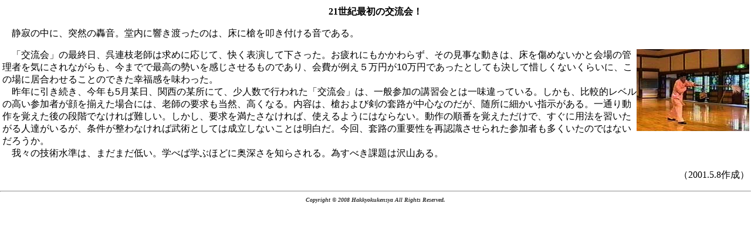

--- FILE ---
content_type: text/html; charset=UTF-8
request_url: https://baji.jp/lian/ev03.html
body_size: 1454
content:
<!DOCTYPE html PUBLIC "-//W3C//DTD XHTML 1.0 Strict//EN" "http://www.w3.org/TR/xhtml1/DTD/xhtml1-strict.dtd">
<html xmlns="http://www.w3.org/1999/xhtml">
<head>
<meta http-equiv="content-type" content="text/html; charset=utf-8" />
<meta http-equiv="content-style-type" content="text/css" />
<meta http-equiv="content-script-type" content="text/javascript" />
<title>呉連枝老師来日</title> 
<meta name="viewport" content="width=device-width; initial-scale=1.0; maximum-scale=1.0;" />
<link rel="stylesheet" href="styles.css" type="text/css" />
</head>
<body>
<div id="wrap">  
	<div id="header">21世紀最初の交流会！</div>  
	<div id="content">  
		<p class="font">　静寂の中に、突然の轟音。堂内に響き渡ったのは、床に槍を叩き付ける音である。</p>
		<p class="font"><img src="Images/byq1.jpg" width="192" height="140" align="right" />　「交流会」の最終日、呉連枝老師は求めに応じて、快く表演して下さった。お疲れにもかかわらず、その見事な動きは、床を傷めないかと会場の管理者を気にされながらも、今までで最高の勢いを感じさせるものであり、会費が例え５万円が10万円であったとしても決して惜しくないくらいに、この場に居合わせることのできた幸福感を味わった。
		<br />　昨年に引き続き、今年も5月某日、関西の某所にて、少人数で行われた「交流会」は、一般参加の講習会とは一味違っている。しかも、比較的レベルの高い参加者が顔を揃えた場合には、老師の要求も当然、高くなる。内容は、槍および剣の套路が中心なのだが、随所に細かい指示がある。一通り動作を覚えた後の段階でなければ難しい。しかし、要求を満たさなければ、使えるようにはならない。動作の順番を覚えただけで、すぐに用法を習いたがる人達がいるが、条件が整わなければ武術としては成立しないことは明白だ。今回、套路の重要性を再認識させられた参加者も多くいたのではないだろうか。
		<br />　我々の技術水準は、まだまだ低い。学べば学ぶほどに奥深さを知らされる。為すべき課題は沢山ある。</p>
		<p class="right">（2001.5.8作成）</p>  
	</div>  
	<div id="bottom">  
	<hr />
	<address>Copyright &copy;  2008 Hakkyokukensya All Rights Reserved.</address>  
	</div>  
</div>  
</body>
</html>


--- FILE ---
content_type: text/css
request_url: https://baji.jp/lian/styles.css
body_size: 601
content:
body 
{
		margin: 0px;
		padding: 0px;
		/* Turn off font resizing */
		-webkit-text-size-adjust: none;   
}



#wrap  
{  
		margin: 0px;
		padding: 0px;
		background: white;    	
}  
   
#header  
{  
		font-family: ArialMT, "STHeiti-Light", "华文细黑", "Hiragino Kaku Gothic ProN", "ヒラギノ角ゴ ProN W3";
		font-weight: bold;
		text-align: center;
		margin: 10px auto;
}  
   
#content  
{  
		margin: 3px;
		padding-left: 1px;
}  
   
.indent   
{  
        text-indent: 1.0em;
		margin: 10px;
}  
   
.column   
{  
		padding-left: 36px;
}  
   
p  
{  
		font-weight: normal;
		/* Turn off font resizing */
		-webkit-text-size-adjust: none;   
}  
   
.font   
{  
		font-family: 'STHeitiJ-Light', 'STHeiti-Light', '华文细黑', sans-serif;
}  
   
.fade   
{  
		color: #999999;    	
}  
   
.info
{		
		font-weight: bold;
		color: #FF99FF;
}


.small   
{  
		font-size:small;
}  
   
.spot   
{  
		color: #FF0000;
}  
   
.center   
{  
        text-align: center;
}  
   
.right  
{  
        text-align: right;
}  
   
.middle  
{  
		margin: 0px auto;
}  
   
.middle caption 
{  
		background-color: #aecddc;    	
}  
   
.middle th 
{  
		background-color: #ccccff;    	
}  
   
h1
{
		line-height: 1.2;    	
		font-size: 120%;
		background-color: #aecddc;    	
}



h2
{
		color: #003399;    	
		border-left: 8px solid #6699FF;
		letter-spacing: 0.3em;
		font-weight: bold;
}



h3
{
		font-weight: bold;
}



img
{
		border-style: none;
}



#bottom
{		
		margin: 10px auto;
}



address
{		
		color: #333333;
		font-size:10px;
		font-weight: bold;
		text-align: center;
}



